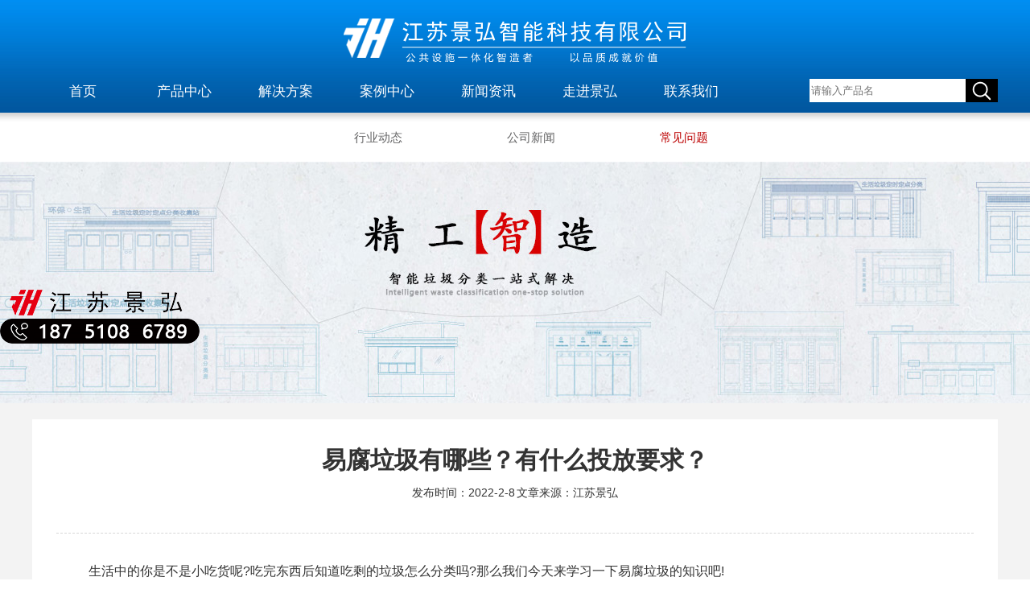

--- FILE ---
content_type: text/html
request_url: http://jhflt.com/news/202228165952.html
body_size: 3267
content:
<!DOCTYPE html PUBLIC "-//W3C//DTD XHTML 1.0 Transitional//EN" "http://www.w3.org/TR/xhtml1/DTD/xhtml1-transitional.dtd">
<html xmlns="http://www.w3.org/1999/xhtml">
<head>
<meta http-equiv="Content-Type" content="text/html; charset=gb2312" />
<title>易腐垃圾有哪些？有什么投放要求？-江苏景弘智能科技有限公司</title>
<meta name="keywords" content="智能垃圾分类箱,智能垃圾分类房,智能垃圾分类亭" />
<meta name="description" content="易腐垃圾有哪些？有什么投放要求？" />
<LINK href="/css/base.css" type=text/css rel=stylesheet>
<LINK href="/css/style.css" type=text/css rel=stylesheet>
<script type="text/javascript" src="/js/jquery-1.11.1.min.js"></script>
<script type="text/javascript"  src="/js/jquery.SuperSlide.2.1.js"></script>
<SCRIPT type=text/javascript src="/js/wap.js"></SCRIPT>
<Script src="/click/?ac=new"></script>
</head>
<body>
<header>
<div class="heads"><center><img src="/images/logo.png"></center></div>
<div class="wrap">
	 <ul class="nav">
		<li class="nli"><a href="/">首页</a></li>
		<li class="nli m"><a href="/laijixiang/" class="aa3 mmm">产品中心</a></li>
		<li class="nli"><a href="/fangan.html">解决方案<i></i></a></li>
		<li class="nli"><a href="/case/">案例中心<i></i></a></li>
		<li class="nli"><a href="/news/">新闻资讯<i></i></a></li>
		<li class="nli"><a href="/about.html">走进景弘<i></i></a></li>
		<li class="nli"><a href="/contact.html">联系我们<i></i></a></li>
	 </ul>
			<div class="searchbox">
		<form action="/search/" method="post">
		  <div class="search">
			<input type="text" class="ipt-sea" placeholder="请输入产品名" name="keyword" />
			<input type="submit" value="" class="submit">
		  </div>
		</form>
	   </div>
</div>
</header>
<script type="text/javascript"> jQuery(".nav").slide({ type:"menu",  titCell:".m", targetCell:".sub", effect:"slideDown", delayTime:300, triggerTime:100,returnDefault:true});</script>
<div class="caidan_bg">
  <div  class="caidan">
   <ul><li><a href="/industry/" class=>行业动态</a></li><li><a href="/newcompany/" class=>公司新闻</a></li><li><a href="/wenti/" class=active>常见问题</a></li></ul>
  </div>
</div>
<div class="ban-news"></div>
<div class="mainbg">
	<div class="wrap">
		<div class="news-detail">
			<div class="news-detail-top"><h2>易腐垃圾有哪些？有什么投放要求？</h2><p><span>发布时间：2022-2-8</span><span>文章来源：江苏景弘</span></p></div>
			<div class="news-article zoom-box"><blockquote style="margin: 0 0 0 40px; border: none; padding: 0px;"><p><span style="font-size:16px;">生活中的你是不是小吃货呢?吃完东西后知道吃剩的垃圾怎么分类吗?那么我们今天来学习一下易腐垃圾的知识吧!</span></p><p><span style="font-size:16px;">什么是易腐垃圾?</span></p><p><span style="font-size:16px;">易腐垃圾，指易腐烂的、含有机质的生活垃圾。包括居民日常生活产生的厨余垃圾、餐饮场所产生的餐厨垃圾和农贸市场产生的生鲜垃圾。</span></p><p><span style="font-size:16px;">易腐垃圾分类</span></p><p><span style="font-size:16px;">主要包括餐厨垃圾类、厨余垃圾类、生鲜垃圾类。</span></p><p><span style="font-size:16px;">餐厨垃圾类：从事餐饮服务、集体供餐等活动的单位在生产经营中产生的米或面粉类食物残余、蔬菜、动植物油、肉骨等。</span></p><p><span style="font-size:16px;">生鲜垃圾类：农贸市场产生的蔬菜瓜果垃圾、畜禽类动物内脏等。</span></p><p><span style="font-size:16px;">厨余垃圾类：在日常生活中产生的树枝花草、腐肉、肉碎骨、蛋壳等。</span></p><p style="text-align: center;"><span style="font-size:16px;"><img src="/upload/month_2202/20220208165403203.jpg" alt="" /><br /></span></p><p><span style="font-size:16px;">易腐垃圾投放要求</span></p><p><span style="font-size:16px;">易腐垃圾可分为厨余垃圾、餐厨垃圾和生鲜垃圾，应投放至不同的收集容器或投放点。</span></p><p><span style="font-size:16px;">居民在投放易腐垃圾时，应做到：</span></p><p><span style="font-size:16px;">①有包装物的易腐垃圾应去除包装物后分类投放，包装物应投放到对应的可回收物或其他垃圾收集容器中。</span></p><p><span style="font-size:16px;">②易腐垃圾投放时不应混入废餐具、塑料、饮料瓶罐和废纸等不利于后续处理的杂质。</span></p><p><span style="font-size:16px;">③居民家中宜设置易腐垃圾收集容器，厨余垃圾宜滤水后投放。</span></p><p><span style="font-size:16px;">④餐厨垃圾产生的单位应设置油水分离装置和餐厨垃圾收集容器，投放前应对餐厨垃圾进行固液分离和油水分离处理。</span></p><p><span style="font-size:16px;">⑤农贸市场内应根据蔬菜瓜果、腐肉内脏等不同种类的生鲜垃圾设置单独的投放容器或投放点，投放时应去除塑料袋等包装物。</span></p></blockquote></div>
		</div>

	</div>
	<div class="wrap">
		<div class="news-paged">
			<a href="/news/202229135954.html" class="prev"><i class="iconfont icon-fanhui"></i>上一篇</a>
			<a href="#" onClick="javascript :history.back(-1);" class="backlist"><i class="iconfont icon-daohang"></i>返回列表</a>
			<a href="/news/20222816450.html" class="next">下一篇<i class="iconfont icon-fanhui-copy"></i></a>
		</div>
	</div>
</div>
<div class="foot_bg">
  <div class="wrap">
    <div class="foot1"><img src="/images/bottom.jpg" /></div>
	<div class="foot2">
	  <div class="foot_tit">产品中心</div>
	  <div class="foot-menu">
	     <ul>
		   <li><a href="/laijixiang/">智能垃圾分类箱</a></li>
		   <li><a href="/zhinenglajifang/">智能垃圾分类房</a></li>
		   <li><a href="/lajiting/">智能垃圾分类亭</a></li>
		   <li><a href="/gangting/">其他配套设施</a></li>
		  </ul>
	   </div>
       <div class="foot_tit">公司地址</div>
	   <div class="foot-add">江苏.宿迁.宿豫.富春江路56号<br><a href="https://beian.miit.gov.cn/#/Integrated/index" target="_blank">苏ICP备2021037954号-2</a>&nbsp;&nbsp;<a href="/sitemap.html" target="_blank">网站地图</a></div>
	</div>
	<div class="foot3">
	   <div class="foot_tit">全国服务电话</div>
	   <div class="foottel"><p>187 5108 6789</p></div>
	</div>
	<div class="foot4"><img src="/images/wx.png" /></div>
  </div>
</div>
<div class="left-kefu"><img src="/images/left.png" /></div>
</body>
</html>



--- FILE ---
content_type: text/css
request_url: http://jhflt.com/css/base.css
body_size: 1899
content:
*{margin:0; padding:0;}
body {font-size:14px; font-family: "Microsoft YaHei","微软雅黑" ,Arial, Helvetica, sans-serif; line-height:23px;color:#585858; background:#ffffff}
.clr{clear:both; font-size:0; line-height:0;zoom:1}
ul, li { list-style:none;margin:0; padding:0;}
img { border:none; }
/*--------公用--------------*/
td {FONT-WEIGHT: normal;FONT-SIZE: 13px;COLOR: #5A5A5A;LINE-HEIGHT: 20px;TEXT-DECORATION: none;}
.borders{ border:1px #ebe7e8 solid;}
.bg{ background:#ffffff;}
.fl{ float:left}
.fr{ float:right;}

.mag20{ margin-top:20px;}
.clearBoth{line-height:1px;height:1px;clear:both}
.wrap{width:1200px;margin: 0 auto 0;}
.min1200{ min-width:1200px;}
.mag30{ margin-top:30px;}
.mag50{ margin-top:50px;}
.magb50{ margin-bottom:50px;}
em ,cite,i{font-style:normal;}
/*==================================head===========================================*/
header{position: fixed;left: 0;top: 0;min-width: 1200px;z-index:10;opacity: 1;width:100%; background:url(/images/menu.jpg); height:140px;}
.heads{width:100%;overflow:hidden; padding-top:20px;}

.nav{ width:950px; float:left;}
.nav .nli{ float:left; width:90px; margin:15px 18px 5px 18px;float:left; line-height:42px; text-align:center;font-size:1.2em; }
.nav .nli{ position:relative;}
.nav .nli a{color:#fff}

.nav .nli a:after{content: "";display: block;position: absolute;left: 50%;right: 50%;bottom:1px;height: 3px;opacity: 0;background-color: #fff;-webkit-transition: all .5s;-o-transition: all .5s;-ms-transition: all .5s;transition: all .5s; font-size:15px;}
.nav .nli a:hover:after{left: 1%;right: 1%;opacity: 1;-webkit-transition: all .5s;-o-transition: all .5s;-ms-transition: all .5s;transition: all .5s;}

.nav .nli a#sel{border-bottom:3px solid #f3782a;color:#f3782a;}
.nav .nli a#sel:hover:after{opacity: 0;}
.nav .sub{ display:none;width:100%; padding:0; position:fixed; top:169px; overflow:hidden; text-align:left; z-index:110; left:0px; background-color:#f5f5f5;}

.nav .xiao_one{width:100%;overflow:hidden; padding:20px 0}
.nav .xiao_one li{ float:left; display:inline; width:22%;overflow:hidden; margin-right:2%; text-align:center;}
.nav .xiao_one li p{ float:left; width:100%; line-height:30px; text-align:center; font-size:16px; color:#353535;}
.nav .xiao_one li p a{ float:left; width:100%; line-height:30px;}
.nav .xiao_one li p a:hover{ color:#ff0000}
.nav .xiao_one:nth-child(4n) {margin-right:0px;}


.searchbox{float:right; padding-top:20px;}
.searchbox .search{width:230px; border:2px solid #fff; height:25px; position:relative;}
.searchbox .search input.ipt-sea{height:25px; width:195px;line-height:25px; color:#666; font-size:13px; font-family:Microsoft YaHei, Arial;outline:none;border: 0px;}
.searchbox .search input.submit{width:40px; height:29px; color:#fff; text-align:center; font-size:14px; line-height:34px; position:absolute; right:-2px; top:-2px; border:none; cursor:pointer; background:url(../images/search.png) no-repeat center; background-color:#000000;}
/*--------------------------bottom------------------------------------------------------------*/
.foot_bg{ width:100%; background:#000000; min-width:1200px;  overflow:hidden; padding:20px 0px; margin-top:30px;}
.foot1{ float:left; width:188px;overflow:hidden;}
.foot2{ float:left; width:340px;overflow:hidden; margin-left:30px;}
.foot3{ float:left; width:250px;overflow:hidden; color:#fff;padding-top:50px; margin-left:20px;}
.foot4{ float:right; padding-top:30px;}
.foot_tit{ line-height:40px; border-bottom:1px solid #fff; font-size:18px; color:#fff; width:120px;}
.foot-menu{ width:100%; overflow:hidden; margin-top:5px;}
.foot-menu ul{}
.foot-menu ul li{ float:left; width:50%; line-height:30px;display:inline; }
.foot-menu ul li a{ color:#cac8c9; font-size:13px;}
.foot-add{ float:left; width:100%;color:#cac8c9; font-size:14px; padding-top:10px;}
.foottel{ float:left; width:100%; color:#fff; font-size:30px; padding:15px 0px;}
.foottel p{ float:left; color:#fff; font-size:30px; padding:15px 0px; color:#c70409}
.foottel span{ float:left; font-size:20px; color:#fff;padding:15px 0 0 10px;}
.footadd{ width:100%; line-height:30px; font-size:16px; color:#fff;}
.left-kefu{position: fixed;left: 0;top:50%; width:248px;z-index:10;opacity: 1;}
.copyright{ width:100%; min-width:1200px; margin:auto; border-top:1px #707070 solid; line-height:50px;color:#cac8c9; background:#1b1b1b}
A:link {COLOR: #5A5A5A; TEXT-DECORATION: none}
A:active {COLOR: #5A5A5A;TEXT-DECORATION: none}
A:visited {COLOR: #5A5A5A; TEXT-DECORATION: none}
A:hover {COLOR:#bc0000;TEXT-DECORATION: none}
.All {border: 1px solid #E6E6E6;LINE-HEIGHT: 25px;TEXT-DECORATION: none;}

/*友情链接*/
.links{ width:100%;  background:#f0f0f0; line-height:50px; min-width:1200px;}
.link{ width:1200px; margin:auto; line-height:50px;}
.link span{ font-size:14px; color:#093a7f; font-weight:bolder;background:url(../images/shu.jpg) no-repeat 0 50%; padding-left:10px;}



--- FILE ---
content_type: text/css
request_url: http://jhflt.com/css/style.css
body_size: 4833
content:
/*bannar*/
.ban-about{ width:100%; height:300px; background:url(/images/about.jpg) no-repeat center;}
.ban-news{ width:100%; height:300px; background:url(/images/news.jpg) no-repeat center;}
.ban-product{ width:100%; height:300px; background:url(/images/product.jpg) no-repeat center;}
.ban-fangan{ width:100%; height:300px; background:url(/images/product.jpg) no-repeat center; margin-top:140px;}
.ban-case{ width:100%; height:230px; background:url(/images/case.jpg) no-repeat center;}
.ban-contact{ width:100%; height:230px; background:url(/images/contact.jpg) no-repeat center;}
/*二级菜单*/
.caidan_bg{ width:100%; height:61px; background:url(../images/menu_bg.jpg); margin-top:140px;}
.caidan{ width:1200px; margin:auto;  height:61px;}
.caidan ul {display:table;margin-left:auto;margin-right:auto;}
.caidan ul li{ float:left; height:61px; margin-left:40px;}
.caidan ul li a{ display:block;line-height:61px; width:150px; text-align:center; font-size:15px; color:#656566}
.caidan ul li a:hover{ color:#bc0000;}
.caidan ul li a.active {color:#bc0000}
/*=======================about============================*/
/*about us*/
.about_bg{ width:100%; padding:60px 0px; height:480px; margin-top:5px; background:url(../images/about_bg.jpg) no-repeat center;}
.about-tit{ float:left; width:600px;margin-left:50px; overflow:hidden}
.about-tit p{ float:left; width:100%; color:#fff; font-size:30px; font-weight:bold; line-height:60px;}
.about-tit span{ float:left; width:100%; color:#c00101; font-size:16px; text-transform:uppercase;}
.about-tit1{ float:right;color:#fff; font-size:30px; line-height:60px; padding-top:40px;}
.about-tit1 p{ float:left; color:#fff; font-size:30px; font-weight:bold; line-height:60px;}
.about-tit1 span{ float:left; color:#fff; font-size:16px; text-transform:uppercase; padding-top:10px;}
.about-text{ float:left; width:850px; overflow:hidden; margin-left:50px; margin-top:10px; line-height:40px; color:#fff; font-size:18px;}
.about-wh{ width:100%; text-align:center; margin-top:30px;}
/*honor*/
.about-tit2{ width:100%; margin-top:30px;}
.about-tit2 h2{ width:100%; text-align:center; font-size:30px; line-height:50px;}
.about-tit2 p{ float:left; width:100%; text-align:center; font-size:15px;}
.about-tit2 span{ float:left; width:100%; text-align:center; font-size:18px; line-height:30px;}

.honor1 li {float:left;width: 32%; margin-right:2%; margin-bottom:2%;cursor: pointer; position:relative; margin-top:20px;}
.honor1 li:nth-child(3n) {margin-right:0px;}
.honor1 li .img{ overflow:hidden;border:1px solid #ccc;}
.honor1 li .img img {max-width: 100%;width:100%;object-fit: cover;transition: transform 0.5s;}
.honor1 li .img img:hover{ transform: scale(1.1);-webkit-transform:scale(1.1)}
.honor1 li span{left:0;bottom:0px;float:left; width:100%;line-height:40px;text-align:center; font-size:16px;}
.honor2 li {float:left;width: 18%; margin-right:2.1%; margin-bottom:2%;cursor: pointer; position:relative}
.honor2 li:nth-child(5n) {margin-right:0px;}
.honor2 li .img{ overflow:hidden; border:1px solid #ccc;}
.honor2 li .img img {max-width: 100%;width:100%;object-fit: cover;transition: transform 0.5s;}
.honor2 li .img img:hover{ transform: scale(1.1);-webkit-transform:scale(1.1)}
.honor2 li span{left:0;bottom:0px;float:left; width:100%;line-height:40px;text-align:center; font-size:14px;}
/*neng li*/
.equipment li {float:left;width: 32%; margin-right:2%; margin-bottom:2%;cursor: pointer; position:relative; margin-top:20px;}
.equipment li:nth-child(3n) {margin-right:0px;}
.equipment li .img{ overflow:hidden;}
.equipment li .img img {max-width: 100%;width:100%;height:318px;object-fit: cover;transition: transform 0.5s;}
.equipment li .img img:hover{ transform: scale(1.1);-webkit-transform:scale(1.1)}
.equipment li span{ position:absolute;left:0;bottom:0px;float:left; width:100%;line-height:50px;text-align:center; font-size:16px; color:#fff; background-color: rgba(0,0,0,.5)}
/*解决方案*/
.fangan-L{width:50%; overflow:hidden; padding:30px 0}
.fangan-R{width:50%; overflow:hidden; padding:30px 0}
.fangan-test{ float:right; width:540px;}
.fangan-test h1{ width:100%; font-size:30px; line-height:70px; text-align:right; position:relative;}
.fangan-test h1:before{ content: '';position: absolute;bottom:0px;background: #dcdcdc;width: 20%;height:7px; right:0px;}
.fangan-test p{ width:100%; font-size:16px; line-height:30px; text-align:right; padding-top:10px;}
.fangan-test span{ float:left; width:100%; font-size:14px; text-align:right; padding-top:10px;}
.fangan-test1{ float:left; width:540px;}
.fangan-test1 h1{ width:100%; font-size:30px; line-height:70px; text-align:left; position:relative;}
.fangan-test1 h1:before{ content: '';position: absolute;bottom:0px;background: #dcdcdc;width: 20%;height:7px;}
.fangan-test1 p{ width:100%; font-size:16px; line-height:30px; text-align:left; padding-top:10px;}
.fangan-test1 span{ float:left; width:100%; font-size:14px; text-align:left; padding-top:10px;}
.fangan2{ width:100%; overflow:hidden; background:url(../images/fangan_b.jpg); margin:20px 0px;}
.fangan3{ width:100%; background:#f4f4f4; overflow:hidden; padding:40px 0 0 0; margin-top:40px;}
.fanganlist li{float:left;width: 23.3%; margin-right:2%; margin-bottom:2%;position:relative;cursor: pointer;}
.fanganlist li .img{ overflow:hidden; padding:10px; text-align:center;}
.fanganlist li .img img {width:88px;height:88px;object-fit: cover;transition: transform 0.5s;}
.fanganlist li .img img:hover{ transform: scale(1.1);-webkit-transform:scale(1.2);}


.fanganlist li p{ float:left; width:100%; text-align:center;}
.fanganlist li h2{ float:left; width:100%; font-size:18px; text-align:center; line-height:60px;}
.fanganlist li span{ float:left; width:100%; font-size:14px; min-height:130px;}
.fanganlist li:nth-child(4n) {margin-right:0px;}


/*news*/
.newslist{display: flex;flex-wrap: wrap; }
.newslist li {width: 31%; margin-right: 3.1%;margin-bottom:30px;cursor: pointer;}
.newslist li:nth-child(3n) {margin-right: 0;}
.newslist li p{ float:left; width:100%; line-height:35px; font-size:16px; font-weight:bold}
.newslist li span{ float:left; width:100; height:50px; line-height:25px; font-size:12px; overflow:hidden;}
.newslist li .img{ overflow:hidden; border:1px solid #ccc;}
.newslist li .img img {max-width: 100%;width: 100%;object-fit: cover;transition: transform 0.5s;}
.newslist li .img img:hover{ transform: scale(1.1);-webkit-transform:scale(1.2)}
.newslist li .lb{ float:left; width:100%; padding-top:5px; overflow:hidden;}
.newslist li .lb p{ float:left;font-size:12px; width:45%; font-weight:normal}
.newslist li .lb span{ float:right; line-height:30px; font-size:12px; width:45%; text-align:right}
.news_page{ width:100%; height:40px; text-align:center; line-height:40px; margin-top:30px;}
/*新闻详情*/
.mainbg {background: #f3f3f3;padding-top: 20px;padding-bottom: 60px; overflow:hidden}
.news-detail {background-color:#fff; padding:30px}
.news-detail-top {padding-bottom:38px;margin-bottom:32px;text-align:center;border-bottom:1px dashed #d8d8d8}
.news-detail-top h2 {line-height:1.4;font-size:30px;color:#333}
.news-detail-top p {margin-top:8px;font-size:14px;color:#333}
.news-detail-top p span {display:inline-block;vertical-align:top;margin:0 .06rem}
.news-article {font-size:14px;line-height:30px;color:#333}
.news-article p {margin-bottom:15px}
.news-article img {max-width:100%;height:auto !important}
.news-article ul {list-style:disc}
.news-article ul li {list-style:disc}
.news-article ol {list-style:decimal}
.news-article ol li {list-style:decimal}
.news-article p {margin-bottom:20px}
.news-paged {display:-webkit-box;display:-webkit-flex;display:-moz-box;display:-ms-flexbox;display:flex;margin-top:20px;height:60px;line-height:60px;
	text-align:center;background-color:#fff}
.news-paged a {-webkit-box-flex:1;-webkit-flex:1;-moz-box-flex:1;-ms-flex:1;flex:1;font-size:14px;color:#333;-webkit-transition:all .3s;-o-transition:all .3s;
	-moz-transition:all .3s;transition:all .3s}
.news-paged a:hover {color:#fff;background-color:#bc0000}
.news-paged a:not(:first-child) {border-left:1px solid #dcdcdc}
.news-paged i {display:inline-block;vertical-align:middle;margin-top:-5px}
.news-paged .prev i,.news-paged .backlist i {margin-right:.075rem}
.news-paged .next i {margin-left:.075rem}
.news_page{width:100%; margin:auto;height:40px; text-align:center; line-height:40px; font-size:14px; padding-bottom:50px;}
/*case list*/
/*product*/

.product-class{ background:url(../images/pro_bg.jpg); height:175px; overflow:hidden;margin-top:150px;}
.pclass{width:100%;overflow:hidden; padding:20px 0;}
.pclass li{ float:left; display:inline; width:22%;overflow:hidden; margin-right:2%; text-align:center;}
.pclass li p{ float:left; width:100%; line-height:30px; text-align:center; font-size:16px; color:#353535;}
.pclass li p a{ float:left; width:100%; line-height:30px;}
.pclass li p a:hover{ color:#ff0000}
.pclass:nth-child(4n) {margin-right:0px;}
.protit{ width:1200px; margin:auto; line-height:60px; font-size:30px;}

.prolist{display: flex;flex-wrap: wrap; }
.prolist li {width: 31%; margin-right: 3.1%;margin-bottom:30px;cursor: pointer;}
.prolist li:nth-child(3n) {margin-right: 0;}
.prolist li p{ width:100%; line-height:35px; font-size:17px; font-weight:bold}
.prolist li span{ float:left; width:100; height:50px; line-height:25px; font-size:12px; overflow:hidden;}
.prolist li .img{ overflow:hidden; padding:10px; background:#e9e9e9;}
.prolist li .img img {max-width: 100%;width: 100%;object-fit: cover;transition: transform 0.5s;}
.prolist li .img img:hover{ transform: scale(1.1);-webkit-transform:scale(1.2)}
.prolist li .lb{ float:left; width:100%; padding-top:5px; overflow:hidden; padding:0 5px; box-sizing:border-box}
.prolist li .lb h1{ float:left; background:#b50000; color:#fff; padding:2px 5px; font-size:12px; font-weight:normal}
.prolist li .lb span{ float:right; line-height:30px; font-size:12px;}
/*case list*/
.caselist{display: flex;flex-wrap: wrap; }
.caselist li {width: 31%; margin-right: 3.1%;margin-bottom:30px;cursor: pointer;}
.caselist li:nth-child(3n) {margin-right: 0;}
.caselist li p{ float:left; width:100%; line-height:35px; font-size:16px; font-weight:bold}
.caselist li span{ float:left; width:100; height:50px; line-height:25px; font-size:12px; overflow:hidden;}
.caselist li .img{ overflow:hidden; padding:10px; background:#e9e9e9; width:352px; height:246px;}
.caselist li .img img {width:352px; height:246px;object-fit: cover;transition: transform 0.5s;}
.caselist li .img img:hover{ transform: scale(1.1);-webkit-transform:scale(1.2)}
.caselist li .lb{ float:left; width:100%; padding-top:5px; overflow:hidden;}
.caselist li .lb p{ float:left;font-size:12px; width:45%}
.caselist li .lb span{ float:right; line-height:30px; font-size:12px; width:45%; text-align:right}
/*contact page*/
.contlist li{float:left;width:17%; margin-right:10%; margin-bottom:2%;position:relative; margin-top:30px;}
.contlist li p{ float:left; width:100%; text-align:center; background:#eeeeee; padding:10% 0}
.contlist li span{ float:left; width:100%; font-size:20px; text-align:center; line-height:50px;}
.contlist li:nth-child(4n) {margin-right:0px;}
.contlxL{ float:left; width:800px; margin-top:30px; overflow:hidden; padding-bottom:40px;}
.contlxL h1{ float:left; width:100%; line-height:60px; font-size:30px;}
.contlxL p{ float:left; width:100%; line-height:35px; font-size:17px;}
.contlxR{ float:right; width:300px; margin-top:30px;overflow:hidden;}
.incp_more{ width: 150px; height: 40px; line-height:40px; font-size: 17px; border-radius: 5px; text-align: center; margin: 0 auto; background-color: rgba(51,51,51, 1);
box-shadow: 0 8px 8px 0px rgba(51, 51, 51, 0.2); margin-top:95px; margin-bottom:15px;}
.incp_more a{ display: block; color: #FFF;}
/*job*/
.job{ width:100%; margin:auto; margin-top:50px; overflow:hidden}
.job li{ float:left; width:40%; margin-right:10%;margin-bottom:30px; background:#eeeeee; padding:15px;box-sizing:border-box}
.job li p{ float:left; width:100%; line-height:50px; font-size:20px;}
.job li span{ float:left; width:100%; line-height:25px; font-size:14px;}
.job li:nth-child(2n) {margin-right: 0; float:right;}
.indexClick2{ clear: both; display: block; text-align: center; margin-bottom:35px; margin:auto; margin-top:40px; overflow:hidden}
.indexClick2 a{ display: inline-block; width:150px;line-height: 35px;  background:#fff;  border-radius:5px }
.indexClick2 a:hover{ background:#c70000;  color:#fff;}

/*product show*/
.proshow{ width:100%;padding:20px 0; margin:auto; background:#fff; overflow:hidden;}
.proshow li.bt{ width:100%; margin:auto; height:70px; line-height:70px; font-size:16px; text-align:center; font-weight:bold; }
.proshow li.bt h1{ width:100%; margin:auto;}
.proshow li.nr{ width:100%; font-size:13px; line-height:30px;text-indent:2em}
.proshow li img{padding:20px 0}
.proshow li.nr p{text-indent:2em}
.proshow li.ly{ font-size:12px; text-align:center}
.fenxian {float:left}
.share{float:right; width:200px; padding-top:50px;}
.share p{float:left;}
/*contact*/
.contact {width:98%; margin:auto;display: flex;flex-wrap: wrap; margin-top:2%; padding:20px 0 0 20px; overflow:hidden;}
.contact li{float: left;position: relative;width:31%; margin:0 2% 2% 0; cursor: pointer;box-shadow: 0 2px 20px rgba(0, 0, 0, 0.15);border-bottom: 0; padding:20px 0px;}
.contact li::after{content: '';width: 1px;height: 36px;background-color: #eee;position: absolute;top: 12px;right: 0;}
.contact li:last-child::after{opacity: 0;}
.contact li .icon1{width: 120px;height: 120px;margin: 0 auto;transition: all 0.6s ease;}
.contact li .icon{width: 120px;height: 120px;border: 1px solid rgba(112,112,112,0.9);border-radius: 50%;margin: 0 auto;transition: all 0.6s ease;}
.contact li p{font-size: 15px;color: #484848;text-align: center;margin-top: 12px;}
.contact li:hover .icon{background-image:url("/images/ico1.png") !important;border:1px solid #bc0000!important;border-radius: 50%;}
.contact li:hover p{color: #bc0000;}
/*gbook*/
.gbook-tit{ width:100%; text-align:center; overflow:hidden; margin-top:30px;}
.gbook-tit p{ width:100%; text-align:center; line-height:40px; font-size:28px; color:#000000;}
.gbook-tit span{ width:100%; text-align:center; font-size:14px; color:#6f6f6f;}
.gbook{width:95%; margin:auto; margin-top:2%; margin-bottom:2%; padding:20px; overflow:hidden;box-shadow: 0 2px 20px rgba(0, 0, 0, 0.2);}
.gbook .gbookL{ float:left; width:700px; overflow:hidden;}
.gbook .gbookL li{ float:left; width:48%; padding-bottom:10px;}
.gbook .gbookL li:nth-child(2){ float:right;}
.gbook .gbookL li:nth-child(4){ float:right;}
.gbook .gbookL li:nth-child(5){ float:left; width:100%;}
.ginput{ width:100%; padding:5px; border:1px solid #ccc; box-sizing:border-box; line-height:30px; color:#666666}
.textarea{ width:100%; padding:5px; border:1px solid #ccc; box-sizing:border-box; height:200px;}
.btns{width:140px;height:40px;margin-right:10px; background:#bc0000;color:#fff;border:none;font-size:15px;margin-bottom:0;cursor:pointer;}
.btns:hover{background:#333;transition:all 0.3s;}
.reset{background:#565656;cursor:pointer;margin-bottom:0;}
.gbook .gbookR{ float:right; width:350px; overflow:hidden; margin-top:80px; padding:30px 0;border-left:1px solid #ababab; overflow:hidden;}
.gbook .gbookR p{ float:left; width:100%; text-align:center; font-size:15px;}
.gbook .gbookR span{ float:left; width:100%; line-height:60px; font-size:30px; text-align:center}
/*job list*/

/* product */
.promains{ width:100%; background:#efefef; padding:20px 0}
.mainleft{ float:left; width:230px; overflow:hidden;}
.proleft{ width:100%;background:#efefef; overflow:hidden; margin-top:20px; margin-bottom:30px;}
.proleft .left-tit{width:100%;padding-left:5px; background:#efefef;border-bottom:1px solid #ffffff; line-height:50px; background:#b50000}
.mainright{ float:right; width:925px; overflow:hidden; background:#fff; padding:10px;}
.sideMenu{width:230px; margin:auto;  background:#efefef;}
.sideMenu h3{background:#707070;line-height:50px;}
.sideMenu h3 a{cursor:pointer; font-size:16px;color:#ffffff; display:block}
.sideMenu h3 a:hover{cursor:pointer; font-size:16px;color:#ffffff; background:#484848; display:block}
.sideMenu h3 em{ float:left; display:block; width:30px; height:32px; cursor:pointer; color:#5c5c5b}
.sideMenu h3.on{cursor:pointer; font-size:16px;color:#ffffff; background:#484848; display:block}
.sideMenu ul{ padding:1px 0px 1px 35px; color:#999;}
.sideMenu ul li{line-height:35px;background:url(../images/icon05.png) no-repeat 0 50%;padding-left:1em; }
.sideMenu ul li a{font-size:14px;}
.sideMenu ul li a.on{ color:#c10000}
/*tuijian product*/

.tjcp li {float:left;width:100%;margin-bottom:2%;cursor: pointer;}
.tjcp li .img{ overflow:hidden;}
.tjcp li .img img {max-width: 100%;width:100%;object-fit: cover;transition: transform 0.5s;}
.tjcp li .img img:hover{ transform: scale(1.1);-webkit-transform:scale(1.1)}
.tjcp li span{float:left; width:100%;line-height:40px;text-align:center; font-size:14px; }



/*产品详情页*/
.cp-info {padding:25px 30px;background-color:#fff; overflow:hidden;}
.cp-infoL{ float:left; width:700px; overflow:hidden;}
.proimg{ margin:auto; width:700px;display:table-cell; vertical-align:middle; padding-top:10px;}
.proimg img{ width:700px;}
.cp-infoR{ float:right; width:400px; overflow:hidden; font-size:15px; line-height:40px;}
.cp-infoR h1{ float:left; width:100%; line-height:40px; font-size:25px; border-bottom:1px solid #ccc; margin-bottom:30px;}
.cp-xq{ width:100%; overflow:hidden; margin-top:20px;}
.cp-xqL{ float:left; width:870px; background:#fff; padding:20px; border:1px solid #f2f1f1; font-size:14px; line-height:30px;}
.cp-xqR{ float:right; width:250px; overflow:hidden; background:#fff; padding:15px; border:1px solid #f2f1f1;}
.cp-xg li{ float:left; width:250px; overflow:hidden; margin-bottom:10px;}
.cp-xq li p{ float:left; width:100%; line-height:30px; font-size:14px; text-align:center}
.cp-xq li img{ width:99%; border:1px solid #efefef;}
.xqtit{ width:100%; height:40px; border-bottom:1px solid #ccc;}
.xqtit p{ float:left; width:100px; background:#bc0000; line-height:40px; font-size:18px; text-align:center; color:#fff;}
.abcf{ width:100%; margin-top:20px;}
.abcf img{ width:100%;}


--- FILE ---
content_type: application/javascript
request_url: http://jhflt.com/js/wap.js
body_size: 418
content:
// JavaScript Document
var browser = {
versions : function() {
var u = navigator.userAgent, app = navigator.appVersion;
return {//移动终端浏览器版本信息                                                              
mobile : (!!u.match(/AppleWebKit.*Mobile/) || !!u.match(/Windows Phone/) || !!u.match(/Android/) || !!u.match(/MQQBrowser/)) && !u.match(/iPad/)//是否为移动终端                                 
};
}()
}
if(browser.versions.mobile){
 window.location.href="/wap/";
}
